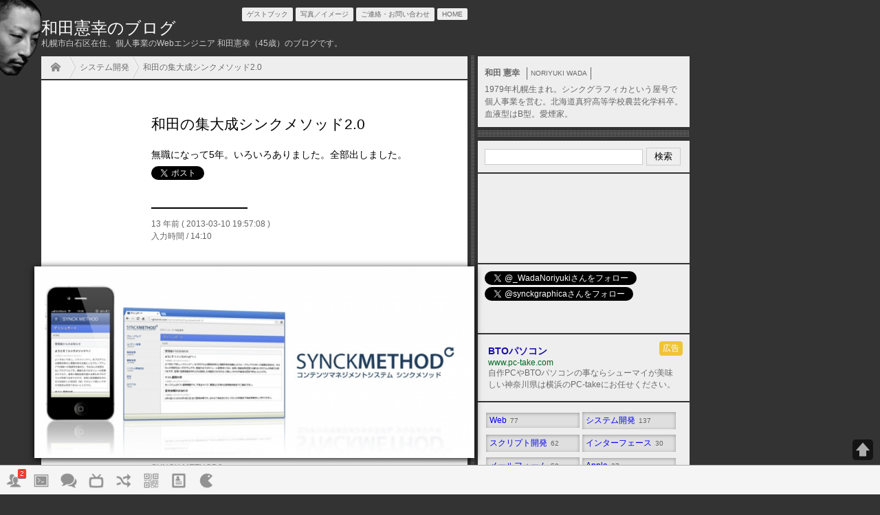

--- FILE ---
content_type: text/html;charset=UTF-8
request_url: https://weblogs.trancedive.com/weblog_1362913028.html
body_size: 10648
content:
<!DOCTYPE html>
<html lang="ja">
	<head>
		<meta charset="utf-8">
		<title>和田の集大成シンクメソッド2.0 | 和田憲幸のブログ</title>
		<link rel="amphtml" href="weblog_1362913028.amp.html">
		<meta name="revisit_after" content="7 days">
		<meta name="robots" content="ALL">
		<link rel="made" href="mailto:info@synck.com">
		<link rel="index" href="index.html">
		<link rel="shortcut icon" href="favicon.ico" type="image/x-icon">
		<link rel="alternate" type="application/rss+xml" title="和田憲幸のブログ" href="rss.xml" />
		<link rel="alternate" type="application/rss+xml" title="和田憲幸のポッドキャスト" href="podcast.xml" />
		<meta name="Description" content="無職になって5年。いろいろありました。全部出しました。">
		<script type="text/javascript" src="js/WebsiteToolKit.js"></script>
		<link rel="stylesheet" href="css/default.css" type="text/css">
		<link rel="stylesheet" href="css/mobile.css" class="mobile" type="text/css" media="only screen and (max-device-width: 480px)">
	</head>
	<body>
		<div id="wrapper">
			<header>
				<h1><a href="index.html">和田憲幸のブログ</a></h1>
				<p>札幌市白石区在住、個人事業のWebエンジニア 和田憲幸（45歳）のブログです。</p>
			</header>
			<div id="container">
		<article>
			<h2>和田の集大成シンクメソッド2.0</h2>
			<p class="snippet rate">無職になって5年。いろいろありました。全部出しました。</p>
			<p class="status"><span class="time-ago-date">2013-03-10 19:57:08</span><br>入力時間 / 14:10</p>
			<div class="images"><a href="documents/1362913028_0.jpg"><img src="documents/resize_1362913028_0.jpg" width="560"></a><span>SYNCK METHOD2</span></div>
			
<!--text-container-->
<section class="text-style-container">
	<p>無職になって真っ先に手をつけたのは見積管理（現<a href="http://www.synck.jp/contents/products/OrderManage/index.html">OrderManage</a>）と<a href="weblog_1227904792.html">CMS</a>。もうかれこれ5年も経つんですね。この間、私の人生にも色々ありました。多くの出会い。そして別れ。良いことも悪いこともいっぱいありました。そんな様々な経験や想いを込めて作ったのがシンクメソッド2です。</p>
	<p><a href="http://cgi.synck.com/synckmethod/synckmethod1.0/">シンクメソッド2 デモサイト</a><br>ID・パスワードは<strong class="text-style-strong">「demo」</strong></p>
</section>
<section class="text-style-container">
	<h3 class="text-style-h3">なんでもできるCMSを</h3>
	<p>いま、一般的にCMSと呼ばれているWordPressやMovableTypeはCMSではなくブログエンジンです。私はMT最盛期の頃からずっとそれに違和感を持っていました。CMSってそういうもんじゃないでしょって。もっと誰でも簡単に使えないと意味ないだろって。</p>
</section>
<section class="text-style-container">
	<h3 class="text-style-h3">基幹系システム</h3>
	<p>私はかつてシステム開発をやってる企業に勤めていたのですが<strong class="text-style-strong">「基幹系システム」</strong>ってのがありまして、スゴイ高いんですよ。イニシャルもランニングも。Webでそれをやったらいいじゃん！って思ったらセールスフォースがでてきたんですけどね。</p>
</section>
<section class="text-style-container">
	<h3 class="text-style-h3">CMS＋CRM＋グループウェア＝最強</h3>
	<p>って思ったのですよ。パブリッシュするコンテンツとクローズドなコンテンツ、別々に管理しているケースが殆どだと思うんですが、その辺りがスッキリすればもっと美しくなるんじゃないかなって。そうすることが本当の意味でのコンテンツマネージメントシステムなんじゃないかなと思うんですよね。もちろんそういったモノが無いわけじゃないけど、ベラボーな値段だったりするわけです。</p>
</section>
<section class="text-style-container">
	<h3 class="text-style-h3">ということでシンクメソッド</h3>
	<p>と、いうことでシンクメソッドを作ったわけです。具体的に何ができるかって言うと、実装前のものを含めて</p>
	<ul class="text-style-list">
		<li>フォトギャラリー管理</li>
		<li>定休日、営業日管理</li>
		<li>スタッフ管理（＋勤怠管理）</li>
		<li>メニュー管理（＋iPadと連携）</li>
		<li>店舗管理</li>
		<li>予約管理</li>
		<li>商品管理</li>
		<li>FAQ管理</li>
		<li>顧客管理</li>
		<li>イベント管理（＋カレンダー）</li>
		<li>サポートチャット（Webサイトと連携）</li>
		<li>TODO</li>
		<li>スケジュール</li>
		<li>受発注管理</li>
		<li>プロジェクト管理</li>
		<li>チャット</li>
		<li>ライフログ</li>
		<li>メモ帳</li>
		<li>オンラインブックマーク</li>
		<li>掲示板</li>
		<li>クラウドストレージ</li>
		<li>位置情報共有</li>
	</ul>
	<p>くらいでしょうか。今思い付いているくらいで。まぁ<strong class="text-style-strong">「なんでもできるCMS」</strong>という方向で拡張性を高くしてみました。月内には形になると思いますので、ご興味のある企業様、制作会社さんはぜひご期待ください。</p>
</section>
<!--/text-container-->

			
			<section class="status">
				<h3>TAG</h3>
				<ul>
					<li><a href="search.cgi?q=%e9%96%8b%e7%99%ba%e4%b8%ad">開発中</a></li>
<li><a href="search.cgi?q=%e3%82%b7%e3%83%b3%e3%82%af%e3%83%a1%e3%82%bd%e3%83%83%e3%83%89">シンクメソッド</a></li>
				</ul>
			</section>
			<p class="page">P.1391</p>
		</article>

				
			</div>
					<section class="comment">
			<dl id="comments">
							<dt><strong>jpmk7a</strong>さん</dt>
			<dd>これの公開時期と無料配布か有料かについて伺いたいです。<br />僕は使いたい部分だけがコンパクトにまとまっているので、WPよりこっちを使いたいです。<span class="time-ago-date">2013-03-28 06:16:13</span></dd>

			<dt class="host"><strong>和田</strong></dt>
			<dd class="host">＞jpmk7aさま<br />回答がすこぶる遅れてすいません・・・。公開時期は数ヶ月内を予定しています。そして有料でございます・・・。なるべく効率的で円滑・簡単に更新できるシステム！というコンセプトです。近々、当サイトにも実装する予定なので、しばしお待ちください！<span class="time-ago-date">2013-04-10 23:56:25</span></dd>

			</dl>
		</section>

					<nav class="controller">
			<ul>
				<li><a href="weblog_1363257951.html">&laquo; <span class="cpl-20">Google Readerが終了するとか</span></a></li>
				<li><a href="weblog_1363161024.html"><span class="cpl-20">価値観の崩壊</span> &raquo;</a></li>
			</ul>
		</nav>

			<nav id="tree" class="tree">
				<ul>
					<li><a href="index.html">HOME</a></li>
					<li><a href="categorie_system-development.html">システム開発</a></li><li><a href="weblog_1362913028.html">和田の集大成シンクメソッド2.0</a></li>
				</ul>
			</nav>
					<nav class="recommend">
			<ul class="index">
				<li class="mu"><a href="weblog_1362913028.html" class="rate"><span class="time-ago">2013-03-10 19:57:08</span>和田の集大成シンクメソッド2.0</a></li>
<li class="mu"><a href="weblog_1362853668.html" class="rate"><span class="time-ago">2013-03-10 03:27:48</span>ケツ毛ボーボー</a></li>
<li class="mu"><a href="weblog_1362578627.html" class="rate"><span class="time-ago">2013-03-06 23:03:47</span>韓国アレルギー</a></li>
<li class="mu"><a href="weblog_1362539345.html" class="rate"><span class="time-ago">2013-03-06 12:09:05</span>Surface RTは買いか</a></li>
<li class="mu"><a href="weblog_1362114777.html" class="rate"><span class="time-ago">2013-03-01 14:12:57</span>サイト毎の役割を明確に</a></li>
			</ul>
		</nav>

			<aside>
				<section class="sponsor">
					<dl class="ads">
						
						<dt><a href="https://www.chisuinetsu.com/">株式会社地中熱工業</a></dt>
						<dd><span>www.chisuinetsu.com</span>札幌市近郊で地中熱掘削・井戸掘削・融雪工事を行う。</dd>
						<dt><a href="https://kanpoui.net/">漢方薬相談</a></dt>
						<dd><span>kanpoui.net</span>漢方薬に関する相談ブログ・サイトです。</dd>
						<dt><a href="https://meika-hair.com/">美容室MEIKA（メイカ）</a></dt>
						<dd><span>meika-hair.com</span>札幌市中央区の美容室MEIKA（メイカ）のWebサイトです。</dd>
						<dt><a href="https://www.pc-take.com/">BTOパソコン</a></dt>
						<dd><span>www.pc-take.com</span>自作PCやBTOパソコンの事ならシューマイが美味しい神奈川県は横浜のPC-takeにお任せください。</dd>
						<dt><a href="https://www.coretrading.co.jp/">ドライフラワー卸売り</a></dt>
						<dd><span>www.coretrading.co.jp</span>ドライフラワーやプリザーブドフラワーの業務用卸売りならコアトレーディング。</dd>
						<dt><a href="https://www.higashi.ne.jp/">インプラント 東淀川区上新庄</a></dt>
						<dd><span>www.higashi.ne.jp</span>東淀川区上新庄でインプラントや矯正歯科ならひがし歯科で決まり！</dd>
						<dt><a href="https://next-level.biz/">ホームページ制作 アルバイト</a></dt>
						<dd><span>next-level.biz</span>ホームページ制作、Webデザイナーのアルバイト、SOHOのことはネクストレベルまでご相談ください。</dd>
						<dt><a href="https://www.aiwill.jp/">札幌 美容室 アイウィル</a></dt>
						<dd><span>www.aiwill.jp</span>札幌市中央区で美容師をお探しの際はアイウィルまでお越しください。</dd>
						<dt><a href="https://www.synck.com/">札幌 ホームページ制作</a></dt>
						<dd><span>www.synck.com</span>札幌でホームページ制作やWebアプリケーション制作ならシンクグラフィカへ。</dd>
					</dl>
				</section>
			</aside>
			<nav id="global">
				<ul>
					<li><a href="guestbook.html">ゲストブック</a></li>
					<li><a href="thumbnails.html">写真／イメージ</a></li>
					<li><a href="contact.html">ご連絡・お問い合わせ</a></li>
					<li><a href="index.html">HOME</a></li>
				</ul>
			</nav>
			<footer>
				<p>Copyright &copy; 2008 Noriyuki Wada. All Rights Reserved.</p>
			</footer>
		</div>
	</body>
</html>



--- FILE ---
content_type: text/css
request_url: https://weblogs.trancedive.com/css/default.css
body_size: 44434
content:
@charset "UTF-8";
/*
	./_default.css/default/00_base.css
	./_default.css/default/00_wrapper.css
	./_default.css/default/rating.css
	./_default.css/default/01_comment.css
	./_default.css/default/01_controller.css
	./_default.css/default/01_header.css
	./_default.css/default/01_nav.css
	./_default.css/default/01_tree.css
	./_default.css/default/02_article.css
	./_default.css/default/02_index.css
	./_default.css/default/03_comment.css
	./_default.css/default/03_footer.css
	./_default.css/default/03_pageing.css
	./_default.css/default/03_search.css
	./_default.css/default/10_aside.css
	./_default.css/default/11_article_utilities.css
	./_default.css/default/12-grid-system.css
	./_default.css/default/99_ads.css
	./_default.css/default/99_bottombar.css
	./_default.css/default/99_mailformpro.css
	./_default.css/default/99_podcast.css
	./_default.css/default/99_raterank.css
	./_default.css/default/99_series.css
	./_default.css/default/99_social.css
	./_default.css/default/99_text-decoration.css
	./_default.css/default/99_thumbnails.css
	./_default.css/default/99_WebsiteUtilities.css
	./_default.css/max-width.800px/01_header.css
	./_default.css/max-width.800px/01_nav.css
	./_default.css/max-width.800px/01_wrapper.css
	./_default.css/max-width.800px/04_aside.css
	./_default.css/max-width.800px/99_mailformpro.css
*/

/* // ./_default.css/default/00_base.css // */
* {
	padding: 0px;
	margin: 0px;
	list-style: none;
	font-family: Meiryo UI,Meiryo,'メイリオ',Hiragino Kaku Gothic Pro,'ヒラギノ角ゴ Pro W3',sans-serif;
	font-family: Hiragino Kaku Gothic Pro,'ヒラギノ角ゴ Pro W3',sans-serif;
}
html,body {
	overflow-x: hidden;
}
body {
	background: #333;
	padding: 0px 0px 80px 60px;
	background: url(_images/background.gif) no-repeat left top #333;
	background-attachment: fixed;
}
header,section,nav,aside,footer,article,time {
	display: block;
}
img {
	border: none;
}
div#PageTopArrow {
	width: 30px;
	height: 30px;
	background-image: url(_images/pagetop.png);
	background-size: 100% 100%;
	position: fixed;
	right: 10px;
	bottom: 50px;
	opacity: 0.6;
	cursor: pointer;
	z-index: 999999;
}
code {
	display: block;
	color: #090;
}
/* // ./_default.css/default/00_wrapper.css // */
div#wrapper {
	position: relative;
	width: 620px;
	text-align: left;
	z-index: 10;
}
div#wrapper div#container {
	position: relative;
	z-index: 10;
	margin: 1px 0px;
	background-color: #FFF;
	/*width: 620px;*/
}
/* // ./_default.css/default/rating.css // */
div.WebRateButton,div.WebRateStatus {
	padding: 5px;
	text-align: center;
	clear: both;
}
div.WebRateButton {
	padding: 15px;
}
div.WebRateStatus div {
	font-size: 14px;
	line-height: 14px;
	display: inline-block;
	padding: 5px 8px 5px 30px;
	background: no-repeat 7px center;
	background-size: 20px 20px;
}
div.WebRateStatus div span {
	color: #999;
	font-size: 12px;
}
div.WebRateStatus div.WebRateStatusGood {
	background-image: url(_images/good.png);
	color: #455C91;
}
div.WebRateStatus div.WebRateStatusBad {
	background-image: url(_images/bad.png);
	color: #994040;
}
div.WebRateStatus div.WebRateStatusDivision {
	background-image: url(_images/division.png);
	color: #756448;
}
div.WebRateButton button {
	border: none;
	background: none;
	display: inline-block;
	padding: 5px 8px 5px 30px;
	border-radius: 5px;
	cursor: pointer;
	font-size: 18px;
	background: no-repeat 7px center;
	background-size: 18px 18px;
	transition-property: all;
	transition-duration: 0.1s;
	transition-timing-function: ease-in-out;
}
div.WebRateButton button:hover {
	background-size: 22px 22px;
}
div.WebRateButton button.WebRateButtonGood {
	background-color: #DCE4E7;
	border: solid 1px #6E7FB3;
	color: #455C91;
	background-image: url(_images/good.png);
}
div.WebRateButton button.WebRateButtonGood:hover {
	background-color: #ECF3F6;
}
div.WebRateButton button.WebRateButtonBad {
	background-color: #FFD6D6;
	border: solid 1px #994040;
	color: #994040;
	background-image: url(_images/bad.png);
}
div.WebRateButton button.WebRateButtonBad:hover {
	background-color: #FCE6E6;
}
ul.index li a div.WebRateStatus {
	float: right;
	padding: 0px;
	display: inline-block;
}
ul.index li a div.WebRateStatus span {
	display: none;
}
article div.WebRateStatus {
	clear: both;
}
article div.WebRateButton button {
	margin: 5px;
}
p.RateResult {
	clear: both;
	padding: 15px;
	border-radius: 5px;
	border: solid 1px #CCC;
	margin: 5px;
	font-size: 12px;
	text-align: center;
}
/* // ./_default.css/default/01_comment.css // */
section.comment {
	/*width: 560px;*/
	margin-top: 2px;
}
section.comment dl {
}
section.comment dl dt,section.comment dl dd {
	background-color: #EEE;
	margin: 0px 0px;
}
section.comment dl dt.host,section.comment dl dd.host {
	margin: 0px 0px 0px 2px;
	background-color: #E6E6E6;
}
section.comment dl dt {
	padding: 20px 20px 5px 20px;
	border-top: solid 1px #FFF;
	font-size: 12px;
}
section.comment dl dt strong {
	font-size: 14px;
}
section.comment dl dd {
	font-size: 12px;
	line-height: 1.5em;
	padding: 0px 20px 20px 20px;
	border-bottom: solid 1px #BBB;
}
section.comment dl dd span {
	display: block;
	padding: 5px 0px;
	font-size: 10px;
	color: #666;
}
/* // ./_default.css/default/01_controller.css // */
nav.controller {
	background-color: #EEE;
	margin: 2px 0px;
	/*width: 560px;*/
}
nav.controller ul {
	display: block;
	background: url(_images/border_y.gif) repeat-y center center;
}
nav.controller ul li {
	width: 50%;
	float: left;
}
nav.controller ul li:first-child a {
	text-align: left;
}
nav.controller ul li:last-child a {
	text-align: right;
}
nav.controller ul li a {
	font-size: 12px;
	display: block;
	text-decoration: none;
	color: #666;
	padding: 5px;
}
nav.controller ul li a:hover {
	text-decoration: underline;
}
nav.controller ul:after {
	content: "";
	clear: both;
	height: 0;
	display: block;
	visibility: hidden;
}
/* // ./_default.css/default/01_header.css // */
div#wrapper header {
	width: 880px;
	padding: 0px 0px;
	height: 80px;
}
div#wrapper header h1 {
	padding: 20px 0px 0px 0px;
}
div#wrapper header h1 a {
	text-decoration: none;
	font-weight: normal;
	font-size: 24px;
	color: #FFF;
}
div#wrapper header p {
	font-size: 12px;
	color: #CCC;
	padding: 0px 0px;
	line-height: 12px;
}
/* // ./_default.css/default/01_nav.css // */
nav#global {
	position: absolute;
	top: 10px;
	right: 0px;
}
nav#global ul {
	text-align: right;
}
nav#global ul li {
	display: inline-block;
}
nav#global ul li a {
	font-size: 10px;
	color: #666;
	text-decoration: none;
	display: block;
	padding: 3px 7px;
	border-radius: 2px;
	background-color: #EEE;
}
nav#global ul li a:hover {
	text-decoration: underline;
	background-color: #FFF;
}
/* // ./_default.css/default/01_tree.css // */
nav.recommend {
	margin: 1px 0px;
	/*width: 560px;*/
}
nav.tree {
	background-color: #EEE;
	margin: 2px 0px;
	/*width: 560px;*/
}
nav.tree ul {
	display: block;
	background-color: #EEE;
	padding: 1px 10px;
}
nav.tree ul li {
	padding: 5px 0px 2px 20px;
	display: inline-block;
	background: url(_images/tree.gif) no-repeat left center;
	background-size: auto 100%;
}
nav.tree ul li:first-child {
	padding: 5px 0px 2px 10px;
	background: url(_images/home.png) no-repeat center center;
}
nav.tree ul li a {
	display: inline-block;
	padding: 0px 0px 5px 0px;
	font-size: 12px;
	text-decoration: none;
	color: #666;
	text-shadow: 0px 1px 0px #FFF;
}
nav.tree ul li a:hover {
	text-decoration: underline;
}
nav.tree ul li:first-child a {
	width: 12px;
	height: 12px;
	text-indent: -5000px;
}
/* // ./_default.css/default/02_article.css // */
div#wrapper div#container {
	min-height: 780px;
}
div#wrapper div#container article {
	padding: 30px 30px 30px 160px;
}
div#wrapper div#container article section {
}
div#wrapper div#container article section iframe {
}
div#wrapper div#container h2 {
	padding: 20px 30px;
}
div#wrapper div#container h2 span {
	font-size: 21px;
	color: #666;
}
div#wrapper div#container article h2 {
	padding: 20px 0px 20px 0px;
	font-size: 21px;
	font-weight: normal;
	line-height: 1.3em;
}
div#wrapper div#container article p.snippet {
	font-size: 14px;
	line-height: 1.7em;
	padding: 0px 0px 10px 0px;
}
div#wrapper div#container article p.status {
	background: url(_images/border.gif) no-repeat left 25px;
	font-size: 12px;
	color: #666;
	padding: 40px 0px 30px 0px;
	line-height: 1.5em;
}
div#wrapper div#container section.text-style-container {
	background: url(_images/hr.gif) repeat-x;
	padding: 20px 0px 10px 0px;
}
div#wrapper div#container section.text-style-container h3 {
	font-size: 18px;
	padding: 10px 0px;
	text-align: left;
	margin: 0px;
	line-height: 1.5em;
}
div#wrapper div#container section.text-style-container h3 a {
	text-decoration: none;
}
div#wrapper div#container section.text-style-container h3 a:hover {
	text-decoration: underline;
}
div#wrapper div#container section.text-style-container iframe {
	margin: 0px auto;
	display: block;
}
div#wrapper div#container section.text-style-container a.youtube {
	margin: 0px;
	margin-left: -170px;
	box-shadow: 0px 0px 10px #000;
}
div#wrapper div#container section.text-style-container p {
	padding: 5px 0px 15px 0px;
	line-height: 2.0em;
	font-size: 14px;
}
div#wrapper div#container section.text-style-container img {
	max-width: 620px;
	margin: 20px 0px 20px -160px;
}
div.images {
	padding: 5px 0px;
}
div.images img {
	margin: 0px;
	margin-left: -170px;
	width: 640px;
	box-shadow: 0px 2px 10px #000;
}
div.images span {
	display: block;
	padding: 3px 0px;
	font-size: 12px;
	color: #999;
}
div#wrapper div#container article section.status {
	padding: 0px 0px 15px 0px;
}
div#wrapper div#container article section.status h3 {
	padding: 10px 0px 0px 0px;
	background: url(_images/border.gif) no-repeat left top;
	font-size: 12px;
	color: #000;
}
section.status p {
	font-size: 12px;
	color: #666;
}
div#wrapper div#container article p.page {
	font-size: 12px;
	color: #999;
	float: right;
}
div#wrapper div#container article section.status ul {
}
div#wrapper div#container article section.status ul li {
	display: inline-block;
	padding: 0px 3px 0px 0px;
}
div#wrapper div#container article section.status ul li a {
	text-decoration: none;
	font-size: 12px;
	color: #000;
}
div#wrapper div#container article section.status ul li a:hover {
	text-decoration: underline;
	color: #00F;
}
div#wrapper div#container article embed {
	box-shadow: 0px 0px 10px #000;
	margin-left: -170px;
	width: 640px;
	height: 366px;
}
/* // ./_default.css/default/02_index.css // */
div#wrapper div#container table.index {
	border-spacing: 0px;
	border-collapse: collapse;
	width: 100%;
}
ul.index {
}
ul.index li {
}
ul.index li a {
	color: #666;
	text-decoration: none;
	font-size: 14px;
	display: block;
	padding: 3px 10px;
	transition-property: all;
	transition-duration: 0.1s;
	transition-timing-function: ease-in;
	line-height: 14px;
}
ul.index li a span {
	display: inline-block;
	padding: 5px 0px;
	font-size: 10px;
	width: 80px;
	text-align: center;
	color: #999;
}
ul.index li a:hover {
	background-color: #333;
	color: #FFF;
}
ul.index li a:hover span {
	color: #CCC;
}
ul.index li a.unread {
	font-weight: bold;
}
ul.index li a.read {
	opacity: 0.6;
}
div#wrapper div#container table.index tr td,
div#wrapper div#container table.index tr th {
	font-weight: normal;
	font-size: 14px;
	padding: 10px 10px;
	border-top: solid 1px #DDD;
	text-align: left;
}
div#wrapper div#container table.index tr td a,
div#wrapper div#container table.index tr th a {
	color: #666;
	text-decoration: none;
}
div#wrapper div#container table.index tr td {
	text-align: center;
	font-size: 12px;
	color: #666;
}
/* // ./_default.css/default/03_comment.css // */
form#comment_field {
	background-color: #FFF;
	padding: 5px;
}
form#comment_field textarea {
	box-sizing: border-box;
	display: block;
	width: 100%;
	padding: 10px;
	border: solid 1px #CCC;
	transition-property: all;
	transition-duration: 0.5s;
	transition-timing-function: ease-in-out;
	height: 60px;
	border-radius: 0px;
	margin-top: 5px;
}
form#comment_field button {
	box-sizing: border-box;
	display: block;
	padding: 10px 0px;
	background-color: #FFF;
	width: 100%;
	margin-top: 5px;
	border: solid 1px #CCC;
	cursor: pointer;
	transition-property: all;
	transition-duration: 0.5s;
	transition-timing-function: ease-in-out;
}
form#comment_field button:hover {
	background-color: #666;
	color: #FFF;
}
form#comment_field input {
	border: solid 1px #CCC;
	border-radius: 0px;
	box-sizing: border-box;
	padding: 5px;
	color: #999;
}
form#comment_field input#comment_name {
	width: 200px;
	margin-right: 5px;
}
form#comment_field input#comment_email {
	width: 405px;
}
/* // ./_default.css/default/03_footer.css // */
footer {
}
footer p {
	padding: 10px 0px;
	font-size: 10px;
	color: #999;
	text-align: left;
}
/* // ./_default.css/default/03_pageing.css // */
nav.pageing {
	text-align: center;
	font-size: 12px;
	clear: both;
	display: block;
	margin: 0px auto;
	padding: 10px 0px;
}
nav.pageing ul {
	display: inline-block;
	cursor: pointer;
	outline: none;
	padding: 0px 0px;
}
nav.pageing ul li {
	float: left;
	text-align: center;
	margin: 2px;
}
.PageingNum {
	width: 20px;
}
.PageingCurrent {
	font-weight: bold;
	background: #BDE3F5;
}
nav.pageing ul li a,nav.pageing ul li span {
	text-decoration: none;
	color: #666;
	padding: 5px 5px;
	display: inline-block;
	background: #EEE;
	transition-property: all;
	transition-duration: 0.1s;
	transition-timing-function: ease-in-out;
}
nav.pageing ul li span {
	color: #AAA;
}
nav.pageing ul li a:hover {
	background: #AFD6E9;
}
nav.pageing ul li:first-child {
	border-left: none;
}
nav.pageing ul li:last-child {
	border-right: none;
}
nav.pageing ul li.current {
	background: -webkit-gradient(linear, center top, center bottom, from(#DEDEDE), to(#FEFEFE));
	background: -moz-linear-gradient(top, #DEDEDE,#FEFEFE);
	background: -ms-linear-gradient(top, #DEDEDE 0%, #FEFEFE 100%);
}
/* // ./_default.css/default/03_search.css // */
div#wrapper div#container article.search form {
	padding: 0px 0px;
}
div#wrapper div#container article.search p {
	padding: 10px 0px;
}
div#wrapper div#container article.search h3 {
	padding: 10px 0px;
}
div#wrapper div#container article.search ul {
	padding: 0px 0px;
}
div#wrapper div#container article.search ul li {
	list-style: disc;
	margin: 0px 0px 0px 0px;
}
div#wrapper div#container article.search dl {
	padding: 0px 0px;
}
div#wrapper div#container article.search dl dt {
}
div#wrapper div#container article.search dl dt a.unread {
	font-weight: bold;
}
div#wrapper div#container article.search dl dt div.WebRateStatus {
	text-align: left;
}
div#wrapper div#container article.search dl dd {
	padding: 0px 0px 20px 0px;
	font-size: 12px;
	color: #545454;
}
div#wrapper div#container article.search dl dd span.uri {
	color: #006621;
	display: block;
	font-size: 12px;
}
div#wrapper div#container article.search dl dd span.time-ago {
	color: #808080;
}
/* // ./_default.css/default/10_aside.css // */
section#fund {
	position: absolute;
	top: 2px;
	left: 325px;
	width: 300px;
	margin: 0px;
	padding: 0px;
	box-sizing: border-box;
}
section#fund h3 {
	padding: 5px 10px;
}
aside {
	position: absolute;
	top: 80px;
	left: 625px;
	width: 320px;
	min-height: 720px;
	text-align: left;
	z-index: 1;
	background: url(_images/aside.gif) repeat-y;
}
aside section,aside nav {
	margin: 2px 2px 2px 10px;
	padding: 10px;
	background-color: #EEE;
}
aside section.fbpage,aside section.likebox {
	/*opacity: 0;*/
	transition-property: all;
	transition-duration: 0.3s;
	transition-timing-function: ease-in;
	overflow: hidden;
}
aside section.fbpage {
	padding: 0px;
	height: 130px;
}
aside section.likebox {
	box-sizing: border-box;
	height: 100px;
	font-size: 12px;
}
aside section form input,aside section form button {
	border: solid 1px #CCC;
	outline: none;
	vertical-align: middle;
	padding: 3px 5px;
	box-sizing: border-box;
}
aside section form input {
	width: 230px;
	margin-right: 5px;
}
aside section form button {
	width: 50px;
}
aside nav.categories ul li {
	box-sizing: border-box;
	display: inline-block;
	width: 140px;
	padding: 4px 2px;
}
aside nav.categories ul li a {
	display: block;
	padding: 4px 5px;
	text-decoration: none;
	background-color: #DFDFDF;
	font-size: 12px;
	box-shadow: 0px 1px 5px #999 inset;
}
aside nav.categories ul li a:hover {
	background-color: #FFF;
	text-decoration: underline;
}
aside nav.categories ul li a span {
	vaertical-align: bottom;
	background: none;
	font-size: 10px;
	padding: 0px;
	margin-left: 5px;
	color: #666;
}
aside section.profile {
}
aside section.profile p {
	font-size: 12px;
	line-height: 1.5em;
	color: #666;
}
aside section.profile p strong {
	display: block;
	padding: 5px 0px;
}
aside section.profile p strong span {
	display: inline-block;
	font-weight: normal;
	padding: 0px 5px;
	font-size: 10px;
	border-left: solid 1px #666;
	border-right: solid 1px #666;
	margin-left: 10px;
}
aside div.hr {
	padding: 5px;
	background: url(_images/hr.gif);
	margin: 5px 2px 5px 10px;
}
/* // ./_default.css/default/11_article_utilities.css // */
div#wrapper aside section.utilities ul {
	width: 100%;
}
div#wrapper aside section.utilities ul:after {
	content: "";
	clear: both;
	height: 0;
	display: block;
	visibility: hidden;
}
div#wrapper aside section.utilities ul li {
	float: left;
	box-sizing: border-box;
	padding: 2px;
	width: 50%;
}
div#wrapper aside section.utilities ul li:first-child {
	width: 100%;
}
div#wrapper aside section.utilities ul li button {
	box-sizing: border-box;
	display: block;
	width: 100%;
	margin: 2px 0px;
	border: solid 1px #CCC;
	background: none;
	padding: 6px 0px 4px 0px;
	font-size: 12px;
	cursor: pointer;
	background-color: #DFDFDF;
	box-shadow: 0px 1px 5px #999 inset;
}
div#wrapper aside section.utilities ul li button:hover {
	background-color: #FFF;
}
/* // ./_default.css/default/12-grid-system.css // */
.rows,div#wrapper article section.rows {
	clear: both;
	padding: 0px 0px 0px 0px;
}
.rows:after {
	content: "";
	clear: both;
	height: 0;
	display: block;
	visibility: hidden;
}
.col,.col1,.col2,.col3,.col4,.col5,.col6,.col7,.col8,.col9,.col10,.col11,.col12,.col13,.col14,.col15 {
	float: left;
	margin: 5px 5px;
}
.col {width: auto;}
.col1 {width: 70px;}
.col2 {width: 150px;}
.col3 {width: 230px;}
.col4 {width: 310px;}
.col5 {width: 390px;}
.col6 {width: 470px;}
.col7 {width: 550px;}
.col8 {width: 630px;}
.col9 {width: 710px;}
.col10 {width: 790px;}
.col11 {width: 870px;}
.col12 {width: 950px;}
.reverse {
	float: right;
}
/* // ./_default.css/default/99_ads.css // */
section.sponsor div {
	display: inline-block;
	font-size: 12px;
	padding: 2px 5px;
	border-radius: 4px;
	color: #FFF;
	background-color: #EFC439;
	float: right;
}
dl.ads {
	padding: 5px;
}
dl.ads dt a {
	font-size: 14px;
	font-weight: bold;
	text-decoration: none;
	color: #1A0DAB;
}
dl.ads dd {
	color: #6A6A6A;
	font-size: 12px;
}
dl.ads dd span {
	display: block;
	color: #006621;
}
/* // ./_default.css/default/99_bottombar.css // */
div#bottom_bar {
	position: fixed;
	bottom: 0px;
	left: 0px;
	width: 100%;
	height: 60px;
	z-index: 9999;
	background: url(_images/bar.png);
}
div#bottom_bar:after {
	content: "";
	clear: both;
	height: 0;
	display: block;
	visibility: hidden;
}
div#bottom_bar ul {
	padding: 20px 0px 0px 0px;
}
div#bottom_bar ul li {
	float: left;
	width: 40px;
	height: 40px;
	background: url(_images/icon.png);
	background-size: 320px 80px;
	position: relative;
	cursor: pointer;
}
div#bottom_bar ul li span {
	position: absolute;
	right: 2px;
	top: 6px;
	border-radius: 2px;
	box-shadow: 0 1px 1px rgba(0, 0, 0, .7);
	background-color: #FF3B30;
	color: #FFF;
	padding: 1px 3px;
	text-shadow: 0 -1px 0 rgba(0, 0, 0, .4);
	display: inline-block;
	font-family: 'helvetica neue', helvetica, arial, 'hiragino kaku gothic pro',meiryo,'ms pgothic',sans-serif;
	font-size: 10px;
	line-height: normal;
	display: none;
}
div#bottom_bar ul li em {
	position: absolute;
	top: -20px;
	left: 2px;
	background-color: #FFF;
	display: inline-block;
	font-size: 12px;
	white-space: nowrap;
	padding: 3px 5px;
	border-radius: 3px;
	box-shadow: 0px 0px 5px #000;
	display: none;
}
div#bottom_bar ul li:hover em {
	display: inline-block;
}
div#bottom_bar ul li div {
	position: absolute;
	bottom: 50px;
	z-index: 0;
	display: none;
}
/* // ./_default.css/default/99_mailformpro.css // */
div#mfp_hidden {
	overflow: hidden;
	width: 1px;
	height: 1px;
	padding: 0px;
	margin: 0px;
}
div#mfp_hidden input {
	margin: 10px;
}
div.mfp_thanks {
	padding: 30px;
}
div.mfp_thanks p {
	line-height: 1.7em;
}
div.mfp_thanks ul.mfp_caution {
	margin: 0px;
	padding: 0px;
}
div.mfp_thanks ul.mfp_caution li {
	display: block;
	color: #C00;
	margin: 0px;
	padding: 5px 0px;
}
div#mfp_thanks {
	text-align: center;
	font-size: 18px;
	padding: 20px 0px;
}
div#mfp_thanks strong {
	color: #C00;
	font-size: 24px;
}
form#mailformpro {
	padding: 10px;
}
form#mailformpro dl dt {
	float: left;
	width: 160px;
	clear: both;
	font-size: 12px;
	padding: 10px 0px;
	text-align: right;
	border-top: solid 1px #CCC;
	margin: 0px;
}
form#mailformpro dl dd {
	border-top: solid 1px #CCC;
	margin: 0px;
	padding: 10px 5px 20px 170px;
	font-size: 12px;
	line-height: 1.5em;
	text-align: left;
}
form#mailformpro dl dd ul,form#mailformpro dl dd ol {
	margin: 0px;
	padding: 0px;
}
form#mailformpro dl dd ul li,form#mailformpro dl dd ol li {
	margin: 0px;
	padding: 0px;
	list-style: none;
}
.must {
	display: block;
	background-color: #C00;
	border: solid 2px #C00;
	text-shadow: 0px 1px 2px #933;
	padding: 2px 5px;
	font-size: 10px;
	color: #FFF;
	float: left;
	margin: 0px 5px;
	border-radius: 4px;
	box-shadow: 0px 0px 5px #CCC;
	background-image: url(_images/header.png);
	background-size: 100% 100%;
}
form#mailformpro label {
	border-radius: 3px;
	margin: 3px;
	display: inline-block;
}
form#mailformpro label.mfp_checked {
	padding: 3px;
	border: solid 1px #CCC;
	background-color: #E8EEF9;
	box-shadow: 0px 1px 3px #CCC inset;
}
form#mailformpro label.mfp_not_checked {
	padding: 3px;
	border: solid 1px #EEE;
}
table#mfp_confirm_table {
	border-spacing: 0px;
	border-collapse: collapse;
	width: 100%;
}
table#mfp_confirm_table tr.mfp_colored {
	background-color: #F6F7F9;
}
table#mfp_confirm_table tr.mfp_achroma {
	background-color: #FFF;
}
table#mfp_confirm_table tr th,table#mfp_confirm_table tr td {
	text-align: left;
	font-size: 12px;
	border-top: solid 1px #CCC;
	padding: 5px 10px;
}
table#mfp_confirm_table tr th {
	white-space: nowrap;
	width: 200px;
}
table#mfp_confirm_table tr td {
	line-height: 1.5em;
	word-break: break-all;
}
div#mfp_phase_confirm {
	clear: both;
}
div#mfp_phase_confirm h4 {
	font-size: 36px;
	padding: 10px 0px 0px 0px;
	text-align: center;
}
div#mfp_overlay {
	position: absolute;
	display: none;
	z-index: 10001;
}
div#mfp_overlay_inner {
	background-color: #FFF;
	padding: 15px;
	margin: 0px auto;
	border-radius: 5px;
	box-shadow: 0px 0px 10px #000;
	width: 640px;
	max-width: 90%;
}
div#mfp_overlay_background {
	background-color: #000;
	position: absolute;
	display: none;
	z-index: 10000;
}
div#mfp_loading_screen {
	z-index: 20000;
	opacity: 0.8;
	display: none;
	background-color: #000;
	position: absolute;
}
div#mfp_loading {
	z-index: 20001;
	position: absolute;
	display: none;
	width: 40px;
	height: 40px;
	background-image: url(_images/mfp_loading.gif);
}
.mfp_colored {
	background-color: #F6F7F9;
}
.mfp_achroma {
	background-color: #FFF;
}
div.mfp_err {
	clear: both;
	display: none;
	text-align: left;
	margin: 5px 0px 0px 0px;
	padding: 3px 0px 5px 17px;
	color: #F00;
	font-size: 12px;
	line-height: normal;
	background-image: url(_images/mfp_error.gif);
	background-repeat: no-repeat;
	background-position: 0px 1px;
}
.mfp_parent_error {
	border: solid 2px #F00;
}
.problem {
	background-color: #FCC;
}
div#mfp_error {
	background-color: #FEE;
	border: solid 1px #F00;
	padding: 10px;
	display: none;
}
div#mfp_error p {
	padding: 0px;
	margin: 0px;
	font-size: 14px;
	text-align: center;
}
div#mfp_error p strong {
	font-size: 18px;
	color: #F00;
}
div#mfp_warning {
	background-color: #FEE;
	border: solid 1px #F00;
	padding: 10px;
	display: none;
}
div#mfp_warning p {
	padding: 0px;
	margin: 0px;
	font-size: 14px;
	text-align: center;
}
div#mfp_warning p strong {
	font-size: 18px;
	color: #F00;
}
div#mfp_price {
	color: #C00;
	font-size: 36px;
	padding: 10px;
	font-weight: bolder;
}
div#mfp_price span {
	color: #666;
	font-size: 12px;
	font-weight: normal;
}
button.mfp_next,button.mfp_prev {
	font-size: 18px;
	margin: 10px;
	padding: 5px 10px;
}
button.mfp_next {
	float: right;
}
button.mfp_prev {
	float: left;
}
ul#mfp_phase_stat {
	padding: 10px;
}
ul#mfp_phase_stat li {
	float: left;
	padding: 8px 15px;
	border-radius: 3px;
	margin: 5px;
	list-style: none;
	font-size: 14px;
}
ul#mfp_phase_stat li.mfp_phase_arrow {
	bos-shadow: none;
	padding: 8px 5px;
}
ul#mfp_phase_stat li.mfp_active_phase {
	background-color: #E8EEF9;
	box-shadow: 0px 0px 5px #000;
}
ul#mfp_phase_stat li.mfp_inactive_phase {
	background-color: #CCC;
	color: #666;
	box-shadow: 0px 0px 5px #CCC;
}
div#mfp_shopping_cart {
	border: solid 1px #CCC;
	margin: 0px;
	padding: 0px;
}
div#mfp_shopping_cart p {
	margin: 0px;
	text-align: center;
	padding: 20px 10px;
	font-size: 12px;
	background-color: #FEE;
}
table.mfp_shoppingcart {
	border-spacing: 0px;
	border-collapse: collapse;
	width: 100%;
}
table.mfp_shoppingcart thead tr td {
	background-color: #EEE;
	border-bottom: solid 1px #CCC;
	text-align: center;
	font-size: 12px;
	padding: 5px;
}
table.mfp_shoppingcart tbody tr th,table.mfp_shoppingcart tbody tr td {
	font-size: 12px;
	padding: 5px;
	border-bottom: solid 1px #CCC;
}
table.mfp_shoppingcart tbody tr td select {
	display: block;
	margin: 0px auto;
	text-align: center;
}
table.mfp_shoppingcart tbody tr td select option {
	text-align: center;
}
table.mfp_shoppingcart tbody tr th span {
	display: block;
	font-weight: normal;
	font-size: 10px;
	color: #666;
	padding: 3px 0px;
}
table.mfp_shoppingcart tfoot tr td {
	padding: 5px;
	font-size: 16px;
	font-weight: bolder;
	color: #900;
}
td.msc_price {
	font-size: 12px;
	text-align: right;
}
div.mfp_buttons {
	clear: both;
	padding: 10px 0px;
	text-align: center;
}
div.mfp_buttons button#mfp_button_cancel {
}
.imagebutton {
	margin: 0px;
	padding: 0px;
	border: none;
	outline: none;
	background: none;
}
.mfp_element_all {
	max-width: 100%;
	box-sizing: border-box;
}
.mfp_element_text,
.mfp_element_number,
.mfp_element_select-one,
.mfp_element_email,
.mfp_element_tel,
.mfp_element_textarea {
	border: solid 1px #CCC;
	border-radius: 3px;
	box-shadow: 0px 0px 5px #CCC inset;
	padding: 3px 8px;
	margin: 2px;
	vertical-align: middle;
}
.mfp_element_submit,.mfp_element_reset,.mfp_element_button {
	border-radius: 5px;
	padding: 5px 10px;
	border: solid 1px #CCC;
	background: gradient(linear, center top, center bottom, from(#FEFEFE), to(#DEDEDE));
	background: -webkit-gradient(linear, center top, center bottom, from(#FEFEFE), to(#DEDEDE));
	background: -moz-linear-gradient(top, #FEFEFE, #DEDEDE);
	background: -ms-linear-gradient(top, #FEFEFE 0%, #DEDEDE 100%);
	text-shadow: 0px 2px 0px #FFF;
	font-size: 24px;
	cursor: pointer;
	outline: none;
}
.mfp_element_reset {
	color: #333;
}
.mfp_element_submit:hover,.mfp_element_reset:hover,.mfp_element_button:hover {
	background: gradient(linear, center top, center bottom, from(#F7F7F7), to(#7ECEF4));
	background: -webkit-gradient(linear, center top, center bottom, from(#F7F7F7), to(#7ECEF4));
	background: -moz-linear-gradient(top, #F7F7F7, #7ECEF4);
	background: -ms-linear-gradient(top, #F7F7F7 0%, #7ECEF4 100%);
	box-shadow: 0px 2px 15px #7ECEF4;
}
input#mfp_reserve_item,input#mfp_reserve_date {
	display: none;
}
div#mfp_reserve_wrapper {
	position: relative;
	overflow: hidden;
	border: solid 1px #CCC;
}
div#mfp_reserve_inner {
	position: relative;
	padding: 0px 0px 0px 100px;
	overflow: auto;
}
div#mfp_reserve_wrapper table {
	border-spacing: 0px;
	border-collapse: collapse;
}
div#mfp_reserve_wrapper table.mfp_reserve_table_label {
	position: absolute;
	top: 0px;
	left: 0px;
	width: 100px;
	background-color: #FEE;
	z-index: 100;
}
div#mfp_reserve_wrapper table.mfp_reserve_table_value {
	padding: 0px 0px 0px 0px;
}
div#mfp_reserve_wrapper table.mfp_reserve_table_value tr td.mfp_reserve_active,
div#mfp_reserve_wrapper table.mfp_reserve_table_value tr td.mfp_reserve_warning {
	cursor: pointer;
}
div#mfp_reserve_wrapper table.mfp_reserve_table_value tr td.mfp_reserve_active:hover,
div#mfp_reserve_wrapper table.mfp_reserve_table_value tr td.mfp_reserve_warning:hover {
	background-color: #E8EEF9;
}
div#mfp_reserve_wrapper table.mfp_reserve_table_value tr td.mfp_reserve_current {
	background-color: #0068B7;
	color: #FFF;
}
td.mfp_reserve_disabled {
	background-color: #CCC;
}
td.mfp_reserve_warning {
	background-color: #FFC;
}
div#mfp_reserve_wrapper table tr td,div#mfp_reserve_wrapper table tr th {
	border: solid 1px #CCC;
	padding: 0px 5px;
	font-size: 12px;
	text-align: center;
	font-family: Osaka,"ＭＳ Ｐゴシック","MS PGothic",Sans-Serif;
	font-weight: normal;
	height: 20px;
	text-align: left;
}
td.mfp_reserve_week_0 {
	color: #F00;
	background-color: #FEE;
}
td.mfp_reserve_week_6 {
	color: #00F;
	background-color: #EEF;
}
div.mfp_ok {
	border-radius: 5px;
	background-color: #090;
	border: solid 1px #090;
	display: inline-block;
	line-height: 1.5em;
	padding: 0px 5px;
	margin: 0px 2px;
	color: #FFF;
	font-size: 10px;
	background-image: url(_images/header.png);
	background-size: 100% 100%;
	display: none;
}
div.prefcodeWrapper {
	position: relative;
}
div.prefcodeResult {
	position: absolute;
	top: 0px;
	left: 0px;
	padding: 5px;
	border: solid 1px #CCC;
	background-color: #FFF;
	box-shadow: 0px 0px 5px #CCC;
	display: none;
}
div.prefcodeResult div {
	cursor: pointer;
}
div.prefcodeResult div:hover {
	background-color: #C9EBFB;
}
div.prefcodeResult div.prefcodeNext {
	background-color: #EEE;
	text-align: center;
}
div.prefLoading {
	padding: 60px 100px;
	background: url(_images/mfp_zip_loading.gif) no-repeat center center;
}
.hidefield {
	height: 0px;
	overflow: hidden;
}
.showfield {
	height: auto;
	overflow: visible;
}
/* // ./_default.css/default/99_podcast.css // */
div.podcast_player {
	position: relative;
	width: 280px;
	height: 80px;
	border-radius: 5px;
	background-color: #999;
	box-shadow: 0px 2px 5px #CCC;
	background-image: url(_images/podcast_wrapper.png?232c);
	margin: 10px auto;
	user-select: none;
	-moz-user-select: none;
	-webkit-user-select: none;
	-ms-user-select: none;
}
div.podcast_display {
	position: absolute;
	font-size: 10px;
	color: #666;
	text-align: right;
	width: 100px;
	top: 40px;
	left: 160px;
}
div.podcast_progress {
	position: absolute;
	height: 5px;
	width: 170px;
	top: 53px;
	left: 88px;
	border: solid 1px #CCC;
	padding: 1px;
	text-align: left;
}
div.podcast_progressbar {
	width: 0%;
	height: 5px;
	background-color: #666;
}
div.podcast_play {
	position: absolute;
	top: 15px;
	left: 18px;
	width: 48px;
	height: 48px;
	text-indent: -5000px;
	background-image: url(_images/podcast_button.png);
	cursor: pointer;
}
/* // ./_default.css/default/99_raterank.css // */
aside section.aside h3 {
	font-size: 12px;
	font-weight: normal;
	color: #777;
}
aside section.aside ol {
	padding: 5px 0px;
}
aside section.aside ol li {
	list-style: decimal;
	margin: 0px 0px 0px 1.5em;
	font-size: 12px;
	padding: 5px 0px;
}
/* // ./_default.css/default/99_series.css // */
nav.series {
	text-align: center;
}
nav.series ul li,
nav.series ul li a,
nav.series ul li span {
	display: inline-block;
}
nav.series ul li a {
	font-size: 12px;
	text-decoration: none;
	border-radius: 5px;
	border: solid 1px #B4B4B4;
	padding: 7px 15px;
	color: #333;
	background-color: #FFF;
	margin: 5px 0px;
}
nav.series ul li.current a {
	color: #FFF;
	background-color: #404453;
}
section.archive p {
	padding: 15px;
	font-size: 14px;
	line-height: 1.8em;
}
nav.series ul li span {
	font-size: 12px;
	text-decoration: none;
	border-radius: 5px;
	border: solid 1px #DFDFDF;
	padding: 7px 15px;
	color: #999;
	background-color: #E8E8E8;
	margin: 5px 0px;
}
/* // ./_default.css/default/99_social.css // */
div.social-container {
	height: 30px;
}
div.social-container div {
	vertical-align: top;
	display: inline-block;
	padding: 0px 7px 0px 0px;
	line-height: 10px;
}
div.social-container div.social-block {
	margin-top: 5px;
}
td.facebook iframe {
	margin-top: -1px;
}
/* // ./_default.css/default/99_text-decoration.css // */
.text-style-note {
	display: block;
	font-size: 14px;
	color: #666;
}
.text-style-strong {
	color: #E60012;
	color: #933;
}
.text-style-through {
	text-decoration:line-through;
	color: #666;
}
.text-style-pre {
	font-size: 12px;
	margin: 30px;
	display: block;
	padding: 20px;
	background-color: #FFF;
	border: solid 1px #CCC;
	line-height: 1.5em;
	word-break: break-all;
	white-space: normal;
}
.text-style-list li {
	font-size: 14px;
	list-style: disc;
	margin: 5px 0px 10px 20px;
}
div#wrapper div#container section.text-style-container img.wl_center {
	max-width: 100%;
	display: block;
	margin: 0px auto;
}
/* // ./_default.css/default/99_thumbnails.css // */
ul.thumbnails {
	padding: 15px;
}
ul.thumbnails li {
	display: inline-block;
	margin: 2px;
}
ul.thumbnails li span {
	display: block;
	padding: 5px 0px;
	text-align: center;
	font-size: 10px;
	color: #999;
}
ul.thumbnails li a {
	display: block;
	width: 110px;
	height: 70px;
	box-shadow: 0px 1px 5px #CCC;
	text-indent: -5000px;
}
ul.thumbnails li a:hover {
	opacity: 0.8;
}
/* // ./_default.css/default/99_WebsiteUtilities.css // */
div#WebsiteUtilityWrapper {
	position: fixed;
	bottom: 0px;
	left: 0px;
	width: 100%;
	height: 60px;
	z-index: 999999999;
	background: url(_images/bar.png);
}
div#WebsiteUtilityWrapper:after {
	content: "";
	clear: both;
	height: 0;
	display: block;
	visibility: hidden;
}
div#WebsiteUtilityWrapper div#WebsiteUtilityInner {
	padding: 20px 0px 0px 0px;
	position: relative;
}
div#WebsiteUtilityWrapper div#WebsiteUtilityInner ul#WebsiteUtilityList {
}
div#WebsiteUtilityWrapper div#WebsiteUtilityInner ul#WebsiteUtilityList li.WebsiteUtility {
	float: left;
	width: 40px;
	height: 40px;
	background: url(_images/icon.png);
	background-size: 320px 80px;
	position: relative;
	cursor: pointer;
	user-select: none;
	-moz-user-select: none;
	-webkit-user-select: none;
	-ms-user-select: none;
}
div#WebsiteUtilityWrapper div#WebsiteUtilityInner ul#WebsiteUtilityList li.WebsiteUtility span {
	position: absolute;
	right: 2px;
	top: 3px;
	border-radius: 2px;
	box-shadow: 0 1px 1px rgba(0, 0, 0, .7);
	background-color: #FF3B30;
	color: #FFF;
	padding: 1px 3px;
	text-shadow: 0 -1px 0 rgba(0, 0, 0, .4);
	display: inline-block;
	font-family: 'helvetica neue', helvetica, arial, 'hiragino kaku gothic pro',meiryo,'ms pgothic',sans-serif;
	font-size: 10px;
	line-height: normal;
	display: none;
	user-select: none;
	-moz-user-select: none;
	-webkit-user-select: none;
	-ms-user-select: none;
}
div#WebsiteUtilityWrapper div#WebsiteUtilityInner ul#WebsiteUtilityList li.WebsiteUtility em {
	position: absolute;
	top: -20px;
	left: 2px;
	background-color: #FFF;
	display: inline-block;
	font-size: 12px;
	white-space: nowrap;
	padding: 3px 5px;
	border-radius: 3px;
	box-shadow: 0px 0px 5px #000;
	display: none;
}
div#WebsiteUtilityWrapper div#WebsiteUtilityInner ul#WebsiteUtilityList li.WebsiteUtility:hover em {
	display: inline-block;
}
div#WebsiteUtilityWrapper div#WebsiteUtilityInner div.WebsiteUtilityInner {
	position: absolute;
	bottom: 10px;
	left: 10px;
	z-index: 0;
	display: none;
}
div#WebsiteUtilityWrapper div#WebsiteUtilityInner div.WebsiteUtilityArrow {
	position: absolute;
	width: 16px;
	height: 16px;
	bottom: -16px;
	left: 5px;
	z-index: 0;
	background: url(_images/arrow.png) no-repeat center bottom;
	background-size: 16px 16px;
	opacity: 0.9;
}
div#WebsiteUtilityWrapper div#WebsiteUtilityInner div.WebsiteUtilityInner section {
	width: 300px;
	max-height: 300px;
	min-height: 50px;
	background-color: rgba(255,255,255,0.95);
	box-shadow: 0px 2px 10px #666;
	border-radius: 5px;
	overflow: auto;
}
div#WebsiteUtilityWrapper div#WebsiteUtilityInner ul#WebsiteUtilityList li.WebsiteUtility div section img {
	border-radius: 5px;
}
/* viewer */
section#WebsiteUtility_user_content ul {
	padding: 5px;
}
section#WebsiteUtility_user_content ul li {
	padding: 5px 5px;
}
section#WebsiteUtility_user_content ul li span {
	border-radius: 2px;
	box-shadow: 0 1px 1px rgba(0, 0, 0, .7);
	background-color: #FF3B30;
	color: #FFF;
	padding: 1px 3px;
	text-shadow: 0 -1px 0 rgba(0, 0, 0, .4);
	display: inline-block;
	font-family: 'helvetica neue', helvetica, arial, 'hiragino kaku gothic pro',meiryo,'ms pgothic',sans-serif;
	font-size: 10px;
	line-height: normal;
	user-select: none;
	-moz-user-select: none;
	-webkit-user-select: none;
	-ms-user-select: none;
	float: left;
}
section#WebsiteUtility_user_content ul li:after {
	content: "";
	clear: both;
	height: 0;
	display: block;
	visibility: hidden;
}
section#WebsiteUtility_user_content ul li a {
	display: block;
	font-size: 12px;
	padding: 0px 0px 0px 20px;
}
/* chat */
div#WebsiteUtility_chat_timeline {
	box-sizing: border-box;
	height: 260px;
	overflow: auto;
	padding: 5px 0px;
}
div#WebsiteUtility_chat_timeline div {
	font-size: 12px;
	line-height: 1.5em;
	padding: 5px 10px 0px 10px;
}
form#WebsiteUtility_chat_form {
	padding: 5px;
}
form#WebsiteUtility_chat_form button#WebsiteUtility_chat_button,
form#WebsiteUtility_chat_form input#WebsiteUtility_chat_input {
	box-sizing: border-box;
	border: solid 1px #999;
	outline: none;
	padding: 3px;
	font-size: 12px;
	vertical-align: middle;
	background: none;
	margin: 1px;
}
form#WebsiteUtility_chat_form input#WebsiteUtility_chat_input {
	width: 230px;
	border-radius: 0px;
}
form#WebsiteUtility_chat_form button#WebsiteUtility_chat_button {
	width: 55px;
}
div#WebsiteUtility_console_timeline {
	overflow: auto;
	padding: 5px 0px;
}
div#WebsiteUtility_console_timeline div {
	font-size: 12px;
	line-height: 1.5em;
	padding: 5px 10px;
	border-bottom: solid 1px #CCC;
}
div#WebsiteUtility_console_timeline div:last-child {
	border: none;
}
div#WebsiteUtility_console_timeline div a {
	font-weight: normal;
}
div#WebsiteUtility_console_timeline table {
	border-spacing: 0px;
	border-collapse: collapse;
}
div#WebsiteUtility_console_timeline table tr {
	border-bottom: solid 1px #CCC;
}
div#WebsiteUtility_console_timeline table tr:last-child {
	border: none;
}
div#WebsiteUtility_console_timeline table tr th,
div#WebsiteUtility_console_timeline table tr td {
	padding: 5px;
	font-size: 12px;
}
div#WebsiteUtility_console_timeline table tr th span {
	white-space: nowrap;
	font-weight: normal;
	font-size: 10px;
	color: #FFF;
	background-color: #999;
	border-radius: 3px;
	display: block;
	padding: 3px 5px;
}
section#WebsiteUtility_live_content {
	box-sizing: border-box;
	padding: 5px;
}
section#WebsiteUtility_live_content p {
	font-size: 12px;
	text-align: center;
	padding: 50px 0px;
}
section#WebsiteUtility_live_content iframe {
	width: 290px;
	height: 200px;
	border: none;
	border-radius: 5px;
}
form#profile_wrapper {
	padding: 10px;
}
form#profile_wrapper img {
	float: left;
}
form#profile_wrapper div#profile_name_field {
	padding: 0px 0px 0px 58px;
}
form#profile_wrapper div#profile_name_field input {
	box-sizing: border-box;
	border-radius: 0px;
	font-size: 12px;
	outline: none;
	background: none;
	border: none;
	border-bottom: solid 1px #CCC;
	width: 220px;
	padding: 3px 10px;
	color: #999;
}
form#profile_wrapper table#profile_list {
	margin-top: 20px;
	clear: both;
	border-spacing: 0px;
	border-collapse: collapse;
	width: 280px;
}
form#profile_wrapper table#profile_list tr th,
form#profile_wrapper table#profile_list tr td {
	border-bottom: solid 1px #CCC;
	font-size: 12px;
	text-align: left;
	font-weight: normal;
	color: #333;
}
form#profile_wrapper table#profile_list tr th {
	font-size: 10px;
	color: #999;
	padding: 5px 5px 5px 20px;
}
form#profile_wrapper table#profile_list tr td {
	text-align: right;
	font-weight: bolder;
	padding: 5px 20px 5px 5px;
}
section#WebsiteUtility_profile_content button {
	box-sizing: border-box;
	display: block;
	width: 90%;
	border: solid 1px #CCC;
	padding: 5px;
	margin: 10px auto;
	cursor: pointer;
	background: url(_images/twitter.png) no-repeat 10px center;
	background-size: 26px 26px;
	color: #666;
}
@media screen and (max-width: 800px) {
	/* // ./_default.css/max-width.800px/01_header.css // */
	div#wrapper header {
		width: auto;
	}
	/* // ./_default.css/max-width.800px/01_nav.css // */
	nav#global {
	}
	nav#global ul {
		text-align: left;
	}
	nav#global ul li {
		padding: 0px;
		display: inline-block;
	}
	/* // ./_default.css/max-width.800px/01_wrapper.css // */
	/* // ./_default.css/max-width.800px/04_aside.css // */
	aside {
		position: static;
		background: none;
		margin: 2px 0px;
		width: auto;
		padding: 0px;
	}
	aside section,aside nav {
		margin: 2px 0px;
		padding: 10px;
		background-color: #EEE;
	}
	aside section form input {
		width: 540px;
		max-width: 100%;
	}
	aside section.fbpage {
		padding: 20px 0px;
		text-align: center;
	}
	aside section.likebox {
		height: auto;
		text-align: center;
	}
	aside section.likebox iframe {
		display: block;
		margin: 0px auto;
	}
	aside nav.categories ul li {
		width: 146px;
	}
	section#fund {
		position: static;
	}
	/* // ./_default.css/max-width.800px/99_mailformpro.css // */
	form#mailformpro dl dt {
		float: none;
		width: auto;
		font-size: 12px;
		padding: 5px;
		text-align: left;
	}
	form#mailformpro dl dd {
		clear: both;
		border-top: none;
		padding: 5px 15px;
		font-size: 12px;
		line-height: 1.5em;
	}
	div.mfp_buttons button {
		font-size: 14px;
	}
	div#mfp_phase_confirm h4 {
		font-size: 18px;
	}
	ul#mfp_phase_stat {
		padding: 0px;
	}
	ul#mfp_phase_stat li {
		float: left;
		text-align: center;
		padding: 5px 0px;
		border-radius: 3px;
		margin: 5px;
		list-style: none;
		font-size: 14px;
		width: 28%;
	}
	ul#mfp_phase_stat li.mfp_phase_arrow {
		bos-shadow: none;
		display: none;
	}
	ul#mfp_phase_stat li.mfp_active_phase {
		background-color: #E8EEF9;
		box-shadow: 0px 0px 5px #000;
	}
	ul#mfp_phase_stat li.mfp_inactive_phase {
		background-color: #CCC;
		color: #666;
		box-shadow: 0px 0px 5px #CCC;
	}
	table#mfp_confirm_table tr th {
		white-space: nowrap;
		width: 100px;
	}
	div#mfp_thanks {
		text-align: center;
		font-size: 18px;
		padding: 20px 0px;
	}
	div#mfp_thanks strong {
		color: #C00;
		font-size: 24px;
		display: block;
	}
}


--- FILE ---
content_type: text/css
request_url: https://weblogs.trancedive.com/css/mobile.css
body_size: 10079
content:
@charset "UTF-8";
/*
	./_mobile.css/default/00_base.css
	./_mobile.css/default/00_header.css
	./_mobile.css/default/nav.css
	./_mobile.css/default/rating.css
	./_mobile.css/default/tabclip.css
	./_mobile.css/default/01_article.css
	./_mobile.css/default/01_tree.css
	./_mobile.css/default/02_index.css
	./_mobile.css/default/03_comment.css
	./_mobile.css/default/03_footer.css
	./_mobile.css/default/10_aside.css
	./_mobile.css/default/12-grid-system.css
	./_mobile.css/default/99_bottombar.css
	./_mobile.css/default/99_thumbnails.css
*/

/* // ./_mobile.css/default/00_base.css // */
* {
	font-family: ArialMT, "Myriad", "Myriad Pro", "Hiragino Kaku Gothic ProN", "ヒラギノ角ゴ ProN W3", "Hiragino Kaku Gothic ProN", "ヒラギノ角ゴ ProN W3","Hiragino Kaku Gothic Pro W3","ヒラギノ角ゴ Pro W3","メイリオ","ＭＳ Ｐゴシック","Osaka";
	position: static;
	width: auto;
	height: auto;
	padding: 0px;
	margin: 0px;
	float: none;
}
hr {
	display: none;
}
img {
	max-width: 280px;
	width: auto;
}
body {
	background-image: none;
	margin: 0px;
	padding: 0px;
}
dl.news {
	height: auto;
}
div#MobileNavigation span,div#mobile_header h1,footer,div#wrapper article section h3,,div#wrapper header h1 {
	background: -webkit-gradient(linear, center top, center bottom, from(rgba(255,255,255,0.3)), to(rgba(0,0,0,0.2)));
	background: -moz-linear-gradient(top, rgba(255,255,255,0.3), rgba(0,0,0,0.2));
	background: -ms-linear-gradient(top, rgba(255,255,255,0.3) 0%, rgba(0,0,0,0.2) 100%);
}
nav#global ul li a,div#MobileSlideNavigator ul li a {
	background: -webkit-gradient(linear, center top, center bottom, from(rgba(255,255,255,0.1)), to(rgba(155,155,155,0.1)));
	background: -moz-linear-gradient(top, rgba(255,255,255,0.1), rgba(155,155,155,0.1));
	background: -ms-linear-gradient(top, rgba(255,255,255,0.1) 0%, rgba(155,155,155,0.1) 100%);
}
div#MobileNavigation span,div#mobile_header h1,footer,
nav#global,div#MobileSlideNavigator,
nav#global ul li a,div#MobileSlideNavigator ul li a,
div#wrapper article section h3,
div#wrapper header h1 {
	background-color: #900;
	background-color: #333;
}
div#wrapper {
	position: static;
	width: 100%;
	overflow: hidden;
	background-color: #FFF;
	margin: 0px;
}
div#MobileNavigation {
	position: fixed;
	top: -5px;
	left: 0px;
	z-index: 30;
	padding: 18px 13px;
}
div#MobileNavigation span {
	color: #FFF;
	font-size: 24px;
	display: block;
	border: solid 1px rgba(0,0,0,0.8);
	padding: 2px 7px;
	border-radius: 5px;
	line-height: 1em;
	cursor: pointer;
	text-shadow: 0px 1px 3px #666;
	box-shadow: 0px 1px 3px rgba(0,0,0,0.5),0px 0px 2px rgba(0,0,0,0.2) inset,0px 1px 0px #FFF;
}
div#PageTopArrow {
	width: 30px;
	height: 30px;
	opacity: 0.4;
}
/* // ./_mobile.css/default/00_header.css // */
div#mobile_header,div#wrapper header {
	height: 60px;
	/*min-height: 60px;*/
	overflow: hidden;
	width: 100%;
	position: fixed;
	box-shadow: 0px 0px 10px #000;
	padding: 0px;
	z-index: 25;
	top: 0px;
	left: 0px;
}
div#mobile_header h1,div#wrapper header h1 {
	text-align: center;
	padding: 0px;
}
div#mobile_header h1 a,div#wrapper header h1 a {
	line-height: 1em;
	display: block;
	padding: 20px 0px 20px 0px;
	text-decoration: none;
	color: #FFF;
	font-size: 24px;
	font-weight: normal;
	text-shadow: 0px 1px 3px #000;
	/*background-image: url(_images/logo.png);*/
	background-size: 320px 60px;
	background-repeat: no-repeat;
	/*-webkit-text-size-adjust: 100%;*/
	/*text-indent: -5000px;*/
}
div#mobile_header h1 a {
	background: url(_images/mobile_background.gif) no-repeat right center;
	background-size: auto 100%;
}
/* // ./_mobile.css/default/nav.css // */
div#MobileNavigation span {
}
div#MobileNavigation span:hover {
	opacity: 0.7;
}
div#MobileSlideNavigator {
	z-index: 20;
	padding: 60px 0px 0px 0px;
	/*opacity: 0.99;*/
}
nav#global,div#MobileSlideNavigator {
	height: auto;
	position: static;
}
nav#global ul,div#MobileSlideNavigator ul {
	height: auto;
	border-top: solid 1px rgba(0,0,0,0.1);
	border-bottom: solid 1px rgba(255,255,255,0.3);
}
nav#global ul li,div#MobileSlideNavigator ul li {
	float: none;
	display: inline;
	height: auto;
}
nav#global ul li a,div#MobileSlideNavigator ul li a {
	display: block;
	padding: 7px 15px;
	border-top: solid 1px rgba(255,255,255,0.3);
	border-bottom: solid 1px rgba(0,0,0,0.1);
	text-decoration: none;
	color: #FFF;
	text-shadow: 0px 1px 2px #000;
	-webkit-transition-property: all;
	-webkit-transition-duration: 0.5s;
	-webkit-transition-timing-function: ease-in-out;
}
nav#global ul li a:hover {
	background-color: rgba(255,255,255,0.1);
}
nav.PageSelector {
	display: block;
	margin: 0px auto;
	text-align: center;
}
nav.PageSelector select {
	width: 300px;
}
nav#global ul {
	border-radius: 0px;
}
nav#global ul li a#ir-n_01-160-40 {
	border-radius: 0px;
}
nav#global ul li a#ir-n_06-160-40 {
	border-radius: 0px;
}
nav#global {
	clear: both;
	position: static;
	width: auto;
	height: auto;
}
nav#global ul {
	width: auto;
	height: auto;
}
nav#global ul li {
	float: none;
}
/* // ./_mobile.css/default/rating.css // */
ul.index li a div.WebRateStatus {
	float: none;
	display: block;
	text-align: left;
}
ul.index li a div.WebRateStatus span {
	display: inline-block;
}
/* // ./_mobile.css/default/tabclip.css // */
div.TabClip {
	overflow-x: auto;
	cursor: pointer;
	position: relative;
}
div.TabClip div.TabClipUI {
	position: absolute;
	width: 140px;
	height: 30px;
	left: 10px;
	top: 10px;
	background-color: #000;
	opacity: 0.7;
	z-index: 5;
	border-radius: 5px;
	background-image: url(../images/tabclip.png);
	background-size: 140px 30px;
	background-repeat: no-repeat;
	background-position: center center;
}
div.TabClip table tr th {
	white-space: nowrap;
}
/* // ./_mobile.css/default/01_article.css // */
div#wrapper {
	padding: 60px 0px 0px 0px;
}
div#wrapper div#container {
	padding: 20px 5px;
	margin: 0px;
	min-height: 0px;
}
div#wrapper article {
	margin: 0px;
	width: 100%;
	box-shadow: none;
	min-height: 0px;
	padding: 0px;
	min-height: 0px;
}
div#wrapper div#container article {
	width: auto;
	padding: 10px;
}
div#wrapper div#container article h3 {
	background: none;
}
div#wrapper div#container section.text-style-container a.youtube {
	margin: 0px auto;
	box-shadow: none;
}
div#wrapper div#container section.text-style-container img {
	max-width: 100%;
	margin: 0px;
}
div.images {
	padding: 5px 0px;
}
div.images img {
	margin: 0px;
	max-width: 100%;
	box-shadow: none;
}
div#wrapper div#container article embed,
div#wrapper div#container article object {
	display: none;
}
/* // ./_mobile.css/default/01_tree.css // */
nav.tree ul li:last-child {
	display: none;
}
nav.controller {
	background-color: #EEE;
	border-top: solid 2px #333;
	border-bottom: solid 2px #333;
}
/* // ./_mobile.css/default/02_index.css // */
div#wrapper div#container table.index {
	border-spacing: 0px;
	border-collapse: collapse;
	width: 100%;
}
ul.index {
}
ul.index li {
}
ul.index li a {
	color: #666;
	text-decoration: none;
	font-size: 14px;
	display: block;
	padding: 5px 10px;
	transition-property: all;
	transition-duration: 0.1s;
	transition-timing-function: ease-in;
}
ul.index li a span {
	display: block;
	padding: 5px 0px;
	font-size: 10px;
	width: auto;
	text-align: left;
	color: #999;
}
ul.index li a:hover {
	background-color: #333;
	color: #FFF;
}
ul.index li a:hover span {
	color: #CCC;
}
div#wrapper div#container table.index tr td,
div#wrapper div#container table.index tr th {
	font-weight: normal;
	font-size: 14px;
	padding: 10px 10px;
	border-top: solid 1px #DDD;
	text-align: left;
}
div#wrapper div#container table.index tr td a,
div#wrapper div#container table.index tr th a {
	color: #666;
	text-decoration: none;
}
div#wrapper div#container table.index tr td {
	text-align: center;
	font-size: 12px;
	color: #666;
}
/* // ./_mobile.css/default/03_comment.css // */
form#comment_field input#comment_name {
	width: 100%;
}
form#comment_field input#comment_email {
	margin-top: 5px;
	width: 100%;
}
/* // ./_mobile.css/default/03_footer.css // */
footer {
	padding: 0px 10px 50px 10px;
	border: none;
}
footer p {
	clear: both;
	font-size: 10px;
	color: #EEE;
	text-shadow: 0px 1px 2px #000;
	padding: 10px 0px;
	text-align: center;
	float: none;
}
footer address {
	padding: 40px 10px 0px 10px;
	height: auto;
}
/*test*/
/* // ./_mobile.css/default/10_aside.css // */
div#wrapper aside {
	min-height: 0px;
	background: none;
	/*display: none;*/
}
aside section form input {
	width: 100%;
}
aside section form button {
	width: 100%;
	margin-top: 5px;
}
/* // ./_mobile.css/default/12-grid-system.css // */
.rows,div#wrapper article section.rows {
	clear: both;
	padding: 10px 0px;
}
.rows:after {
	content: "";
	clear: both;
	height: 0;
	display: block;
	visibility: hidden;
}
.col1,.col2,.col3,
.col4,.col5,.col6,.col7,.col8,.col9,.col10,.col11,.col12,.col13,.col14,.col15 {
	float: none;
	width: auto;
	margin: 0px auto;
	/*min-width: 280px;*/
}
.colm1,.colm2,.colm3,
.colm4,.colm5,.colm6,.colm7,.colm8,.colm9,.colm10,.colm11,.colm12,.colm13,.colm14,.colm15 {
	float: none;
	margin: 15px auto;
	width: auto;
	/*min-width: 280px;*/
}
/* 2column hotfix */
div.product {
	width: 145px;
	margin: 5px;
	float: left;
}
div.product img {
	max-width: 125px;
}
/* // ./_mobile.css/default/99_bottombar.css // */
div#bottom_bar ul li span {
	padding: 0px 3px;
}
/* // ./_mobile.css/default/99_thumbnails.css // */
ul.thumbnails {
	padding: 5px;
}
ul.thumbnails li {
	display: inline-block;
	margin: 2px;
}
ul.thumbnails li span {
	display: block;
	padding: 5px 0px;
	text-align: center;
	font-size: 10px;
	color: #999;
}
ul.thumbnails li a {
	display: block;
	width: 90px;
	height: 70px;
	box-shadow: 0px 1px 5px #CCC;
	text-indent: -5000px;
}
ul.thumbnails li a:hover {
	opacity: 0.8;
}


--- FILE ---
content_type: application/javascript
request_url: https://weblogs.trancedive.com/commons/rateResult.js
body_size: 1161
content:
var rateResultObjects = [];
rateResultObjects['good'] = [{src: '/weblog_1767883003.html',title: 'AIを結構つかってわかったこと'},{src: '/weblog_1767362717.html',title: 'あけましておめでとうございます2026'},{src: '/weblog_1759214757.html',title: '今後のWebはどうなっていくんだろう'},{src: '/weblog_1472322510.html',title: '中学生でもできる新聞配達のアルバイト'},{src: '/weblog_1233935919.html',title: '自殺願望と鬱病'},{src: '/weblog_1740184333.html',title: 'プラグイン機構ができた！'},{src: '/weblog_1245197043.html',title: '貧乏人は嫌いだ'},{src: '/weblog_1661844939.html',title: '自分は商材'},{src: '/weblog_1406542685.html',title: 'アニメオタクは犯罪者予備軍か'},{src: '/weblog_1732031428.html',title: '失業16年目'}];
rateResultObjects['bad'] = [];
rateResultObjects['rank'] = [{src: '/weblog_1258206069.html',title: 'タクシーが嫌い'},{src: '/weblog_1752414049.html',title: '人を好きになるのが難しい時代 と少子化'},{src: '/weblog_1725938165.html',title: 'メールフォームプロ5送信テストのお願い'},{src: '/weblog_1732517632.html',title: 'メールフォームプロエクサ'}];
rateResult();


--- FILE ---
content_type: application/javascript
request_url: https://weblogs.trancedive.com/commons/fitbit.js
body_size: 4
content:
fitbit('08月25日の和田憲幸の歩数',1898,'今日の睡眠時間','5時間5分');